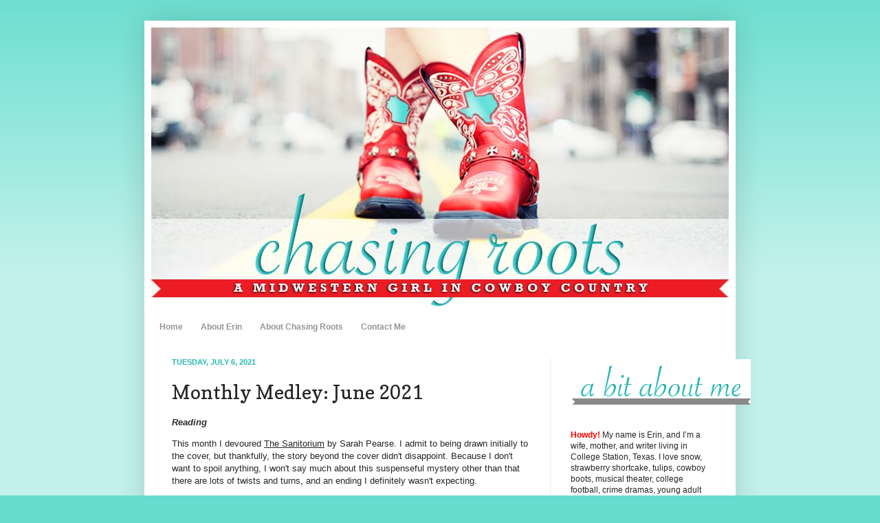

--- FILE ---
content_type: text/html; charset=UTF-8
request_url: http://www.chasingroots.com/b/stats?style=BLACK_TRANSPARENT&timeRange=ALL_TIME&token=APq4FmDkvdzn_Iy84-5ohhEnWwOTIefR-8aT6BBDP1MkNpWwTxzClP_XzTM0Vn9uNzRApWuc7YljaQDEovLj1lrZo6aX-8Mgfg
body_size: 257
content:
{"total":2539663,"sparklineOptions":{"backgroundColor":{"fillOpacity":0.1,"fill":"#000000"},"series":[{"areaOpacity":0.3,"color":"#202020"}]},"sparklineData":[[0,12],[1,10],[2,12],[3,21],[4,25],[5,16],[6,18],[7,21],[8,21],[9,21],[10,18],[11,18],[12,16],[13,15],[14,16],[15,17],[16,21],[17,96],[18,100],[19,23],[20,25],[21,20],[22,19],[23,14],[24,11],[25,10],[26,28],[27,18],[28,14],[29,7]],"nextTickMs":240000}

--- FILE ---
content_type: text/html; charset=utf-8
request_url: https://www.google.com/recaptcha/api2/aframe
body_size: 266
content:
<!DOCTYPE HTML><html><head><meta http-equiv="content-type" content="text/html; charset=UTF-8"></head><body><script nonce="21ka-e0wdhgXpUMcDxLPJw">/** Anti-fraud and anti-abuse applications only. See google.com/recaptcha */ try{var clients={'sodar':'https://pagead2.googlesyndication.com/pagead/sodar?'};window.addEventListener("message",function(a){try{if(a.source===window.parent){var b=JSON.parse(a.data);var c=clients[b['id']];if(c){var d=document.createElement('img');d.src=c+b['params']+'&rc='+(localStorage.getItem("rc::a")?sessionStorage.getItem("rc::b"):"");window.document.body.appendChild(d);sessionStorage.setItem("rc::e",parseInt(sessionStorage.getItem("rc::e")||0)+1);localStorage.setItem("rc::h",'1768970013317');}}}catch(b){}});window.parent.postMessage("_grecaptcha_ready", "*");}catch(b){}</script></body></html>